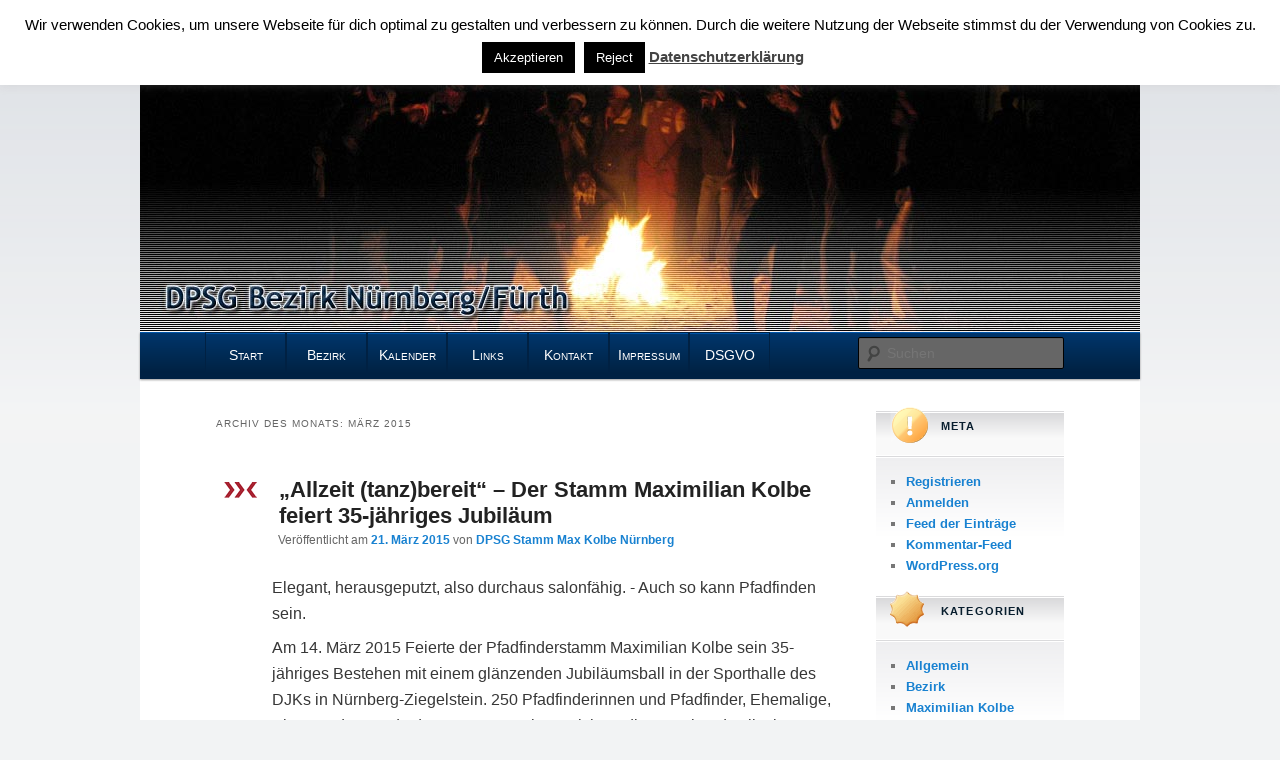

--- FILE ---
content_type: text/html; charset=UTF-8
request_url: https://www.dpsg-bezirknf.de/2015/03/
body_size: 12232
content:
<!DOCTYPE html>
<html lang="de">
<head>
<meta charset="UTF-8" />
<meta name="viewport" content="width=device-width, initial-scale=1.0" />
<title>
März | 2015 | DPSG Bezirk Nürnberg/Fürth	</title>
<link rel="profile" href="https://gmpg.org/xfn/11" />
<link rel="stylesheet" type="text/css" media="all" href="https://www.dpsg-bezirknf.de/Wordpress/wp-content/themes/twentyelevenDPSG/style.css?ver=20251202" />
<link rel="pingback" href="https://www.dpsg-bezirknf.de/Wordpress/xmlrpc.php">
<meta name='robots' content='max-image-preview:large' />
<link rel="alternate" type="application/rss+xml" title="DPSG Bezirk Nürnberg/Fürth &raquo; Feed" href="https://www.dpsg-bezirknf.de/feed/" />
<link rel="alternate" type="application/rss+xml" title="DPSG Bezirk Nürnberg/Fürth &raquo; Kommentar-Feed" href="https://www.dpsg-bezirknf.de/comments/feed/" />
<style id='wp-img-auto-sizes-contain-inline-css' type='text/css'>
img:is([sizes=auto i],[sizes^="auto," i]){contain-intrinsic-size:3000px 1500px}
/*# sourceURL=wp-img-auto-sizes-contain-inline-css */
</style>
<link rel='stylesheet' id='wpra-lightbox-css' href='https://www.dpsg-bezirknf.de/Wordpress/wp-content/plugins/wp-rss-aggregator/core/css/jquery-colorbox.css?ver=1.4.33' type='text/css' media='all' />
<style id='wp-emoji-styles-inline-css' type='text/css'>

	img.wp-smiley, img.emoji {
		display: inline !important;
		border: none !important;
		box-shadow: none !important;
		height: 1em !important;
		width: 1em !important;
		margin: 0 0.07em !important;
		vertical-align: -0.1em !important;
		background: none !important;
		padding: 0 !important;
	}
/*# sourceURL=wp-emoji-styles-inline-css */
</style>
<style id='wp-block-library-inline-css' type='text/css'>
:root{--wp-block-synced-color:#7a00df;--wp-block-synced-color--rgb:122,0,223;--wp-bound-block-color:var(--wp-block-synced-color);--wp-editor-canvas-background:#ddd;--wp-admin-theme-color:#007cba;--wp-admin-theme-color--rgb:0,124,186;--wp-admin-theme-color-darker-10:#006ba1;--wp-admin-theme-color-darker-10--rgb:0,107,160.5;--wp-admin-theme-color-darker-20:#005a87;--wp-admin-theme-color-darker-20--rgb:0,90,135;--wp-admin-border-width-focus:2px}@media (min-resolution:192dpi){:root{--wp-admin-border-width-focus:1.5px}}.wp-element-button{cursor:pointer}:root .has-very-light-gray-background-color{background-color:#eee}:root .has-very-dark-gray-background-color{background-color:#313131}:root .has-very-light-gray-color{color:#eee}:root .has-very-dark-gray-color{color:#313131}:root .has-vivid-green-cyan-to-vivid-cyan-blue-gradient-background{background:linear-gradient(135deg,#00d084,#0693e3)}:root .has-purple-crush-gradient-background{background:linear-gradient(135deg,#34e2e4,#4721fb 50%,#ab1dfe)}:root .has-hazy-dawn-gradient-background{background:linear-gradient(135deg,#faaca8,#dad0ec)}:root .has-subdued-olive-gradient-background{background:linear-gradient(135deg,#fafae1,#67a671)}:root .has-atomic-cream-gradient-background{background:linear-gradient(135deg,#fdd79a,#004a59)}:root .has-nightshade-gradient-background{background:linear-gradient(135deg,#330968,#31cdcf)}:root .has-midnight-gradient-background{background:linear-gradient(135deg,#020381,#2874fc)}:root{--wp--preset--font-size--normal:16px;--wp--preset--font-size--huge:42px}.has-regular-font-size{font-size:1em}.has-larger-font-size{font-size:2.625em}.has-normal-font-size{font-size:var(--wp--preset--font-size--normal)}.has-huge-font-size{font-size:var(--wp--preset--font-size--huge)}.has-text-align-center{text-align:center}.has-text-align-left{text-align:left}.has-text-align-right{text-align:right}.has-fit-text{white-space:nowrap!important}#end-resizable-editor-section{display:none}.aligncenter{clear:both}.items-justified-left{justify-content:flex-start}.items-justified-center{justify-content:center}.items-justified-right{justify-content:flex-end}.items-justified-space-between{justify-content:space-between}.screen-reader-text{border:0;clip-path:inset(50%);height:1px;margin:-1px;overflow:hidden;padding:0;position:absolute;width:1px;word-wrap:normal!important}.screen-reader-text:focus{background-color:#ddd;clip-path:none;color:#444;display:block;font-size:1em;height:auto;left:5px;line-height:normal;padding:15px 23px 14px;text-decoration:none;top:5px;width:auto;z-index:100000}html :where(.has-border-color){border-style:solid}html :where([style*=border-top-color]){border-top-style:solid}html :where([style*=border-right-color]){border-right-style:solid}html :where([style*=border-bottom-color]){border-bottom-style:solid}html :where([style*=border-left-color]){border-left-style:solid}html :where([style*=border-width]){border-style:solid}html :where([style*=border-top-width]){border-top-style:solid}html :where([style*=border-right-width]){border-right-style:solid}html :where([style*=border-bottom-width]){border-bottom-style:solid}html :where([style*=border-left-width]){border-left-style:solid}html :where(img[class*=wp-image-]){height:auto;max-width:100%}:where(figure){margin:0 0 1em}html :where(.is-position-sticky){--wp-admin--admin-bar--position-offset:var(--wp-admin--admin-bar--height,0px)}@media screen and (max-width:600px){html :where(.is-position-sticky){--wp-admin--admin-bar--position-offset:0px}}

/*# sourceURL=wp-block-library-inline-css */
</style><style id='global-styles-inline-css' type='text/css'>
:root{--wp--preset--aspect-ratio--square: 1;--wp--preset--aspect-ratio--4-3: 4/3;--wp--preset--aspect-ratio--3-4: 3/4;--wp--preset--aspect-ratio--3-2: 3/2;--wp--preset--aspect-ratio--2-3: 2/3;--wp--preset--aspect-ratio--16-9: 16/9;--wp--preset--aspect-ratio--9-16: 9/16;--wp--preset--color--black: #000;--wp--preset--color--cyan-bluish-gray: #abb8c3;--wp--preset--color--white: #fff;--wp--preset--color--pale-pink: #f78da7;--wp--preset--color--vivid-red: #cf2e2e;--wp--preset--color--luminous-vivid-orange: #ff6900;--wp--preset--color--luminous-vivid-amber: #fcb900;--wp--preset--color--light-green-cyan: #7bdcb5;--wp--preset--color--vivid-green-cyan: #00d084;--wp--preset--color--pale-cyan-blue: #8ed1fc;--wp--preset--color--vivid-cyan-blue: #0693e3;--wp--preset--color--vivid-purple: #9b51e0;--wp--preset--color--blue: #1982d1;--wp--preset--color--dark-gray: #373737;--wp--preset--color--medium-gray: #666;--wp--preset--color--light-gray: #e2e2e2;--wp--preset--gradient--vivid-cyan-blue-to-vivid-purple: linear-gradient(135deg,rgb(6,147,227) 0%,rgb(155,81,224) 100%);--wp--preset--gradient--light-green-cyan-to-vivid-green-cyan: linear-gradient(135deg,rgb(122,220,180) 0%,rgb(0,208,130) 100%);--wp--preset--gradient--luminous-vivid-amber-to-luminous-vivid-orange: linear-gradient(135deg,rgb(252,185,0) 0%,rgb(255,105,0) 100%);--wp--preset--gradient--luminous-vivid-orange-to-vivid-red: linear-gradient(135deg,rgb(255,105,0) 0%,rgb(207,46,46) 100%);--wp--preset--gradient--very-light-gray-to-cyan-bluish-gray: linear-gradient(135deg,rgb(238,238,238) 0%,rgb(169,184,195) 100%);--wp--preset--gradient--cool-to-warm-spectrum: linear-gradient(135deg,rgb(74,234,220) 0%,rgb(151,120,209) 20%,rgb(207,42,186) 40%,rgb(238,44,130) 60%,rgb(251,105,98) 80%,rgb(254,248,76) 100%);--wp--preset--gradient--blush-light-purple: linear-gradient(135deg,rgb(255,206,236) 0%,rgb(152,150,240) 100%);--wp--preset--gradient--blush-bordeaux: linear-gradient(135deg,rgb(254,205,165) 0%,rgb(254,45,45) 50%,rgb(107,0,62) 100%);--wp--preset--gradient--luminous-dusk: linear-gradient(135deg,rgb(255,203,112) 0%,rgb(199,81,192) 50%,rgb(65,88,208) 100%);--wp--preset--gradient--pale-ocean: linear-gradient(135deg,rgb(255,245,203) 0%,rgb(182,227,212) 50%,rgb(51,167,181) 100%);--wp--preset--gradient--electric-grass: linear-gradient(135deg,rgb(202,248,128) 0%,rgb(113,206,126) 100%);--wp--preset--gradient--midnight: linear-gradient(135deg,rgb(2,3,129) 0%,rgb(40,116,252) 100%);--wp--preset--font-size--small: 13px;--wp--preset--font-size--medium: 20px;--wp--preset--font-size--large: 36px;--wp--preset--font-size--x-large: 42px;--wp--preset--spacing--20: 0.44rem;--wp--preset--spacing--30: 0.67rem;--wp--preset--spacing--40: 1rem;--wp--preset--spacing--50: 1.5rem;--wp--preset--spacing--60: 2.25rem;--wp--preset--spacing--70: 3.38rem;--wp--preset--spacing--80: 5.06rem;--wp--preset--shadow--natural: 6px 6px 9px rgba(0, 0, 0, 0.2);--wp--preset--shadow--deep: 12px 12px 50px rgba(0, 0, 0, 0.4);--wp--preset--shadow--sharp: 6px 6px 0px rgba(0, 0, 0, 0.2);--wp--preset--shadow--outlined: 6px 6px 0px -3px rgb(255, 255, 255), 6px 6px rgb(0, 0, 0);--wp--preset--shadow--crisp: 6px 6px 0px rgb(0, 0, 0);}:where(.is-layout-flex){gap: 0.5em;}:where(.is-layout-grid){gap: 0.5em;}body .is-layout-flex{display: flex;}.is-layout-flex{flex-wrap: wrap;align-items: center;}.is-layout-flex > :is(*, div){margin: 0;}body .is-layout-grid{display: grid;}.is-layout-grid > :is(*, div){margin: 0;}:where(.wp-block-columns.is-layout-flex){gap: 2em;}:where(.wp-block-columns.is-layout-grid){gap: 2em;}:where(.wp-block-post-template.is-layout-flex){gap: 1.25em;}:where(.wp-block-post-template.is-layout-grid){gap: 1.25em;}.has-black-color{color: var(--wp--preset--color--black) !important;}.has-cyan-bluish-gray-color{color: var(--wp--preset--color--cyan-bluish-gray) !important;}.has-white-color{color: var(--wp--preset--color--white) !important;}.has-pale-pink-color{color: var(--wp--preset--color--pale-pink) !important;}.has-vivid-red-color{color: var(--wp--preset--color--vivid-red) !important;}.has-luminous-vivid-orange-color{color: var(--wp--preset--color--luminous-vivid-orange) !important;}.has-luminous-vivid-amber-color{color: var(--wp--preset--color--luminous-vivid-amber) !important;}.has-light-green-cyan-color{color: var(--wp--preset--color--light-green-cyan) !important;}.has-vivid-green-cyan-color{color: var(--wp--preset--color--vivid-green-cyan) !important;}.has-pale-cyan-blue-color{color: var(--wp--preset--color--pale-cyan-blue) !important;}.has-vivid-cyan-blue-color{color: var(--wp--preset--color--vivid-cyan-blue) !important;}.has-vivid-purple-color{color: var(--wp--preset--color--vivid-purple) !important;}.has-black-background-color{background-color: var(--wp--preset--color--black) !important;}.has-cyan-bluish-gray-background-color{background-color: var(--wp--preset--color--cyan-bluish-gray) !important;}.has-white-background-color{background-color: var(--wp--preset--color--white) !important;}.has-pale-pink-background-color{background-color: var(--wp--preset--color--pale-pink) !important;}.has-vivid-red-background-color{background-color: var(--wp--preset--color--vivid-red) !important;}.has-luminous-vivid-orange-background-color{background-color: var(--wp--preset--color--luminous-vivid-orange) !important;}.has-luminous-vivid-amber-background-color{background-color: var(--wp--preset--color--luminous-vivid-amber) !important;}.has-light-green-cyan-background-color{background-color: var(--wp--preset--color--light-green-cyan) !important;}.has-vivid-green-cyan-background-color{background-color: var(--wp--preset--color--vivid-green-cyan) !important;}.has-pale-cyan-blue-background-color{background-color: var(--wp--preset--color--pale-cyan-blue) !important;}.has-vivid-cyan-blue-background-color{background-color: var(--wp--preset--color--vivid-cyan-blue) !important;}.has-vivid-purple-background-color{background-color: var(--wp--preset--color--vivid-purple) !important;}.has-black-border-color{border-color: var(--wp--preset--color--black) !important;}.has-cyan-bluish-gray-border-color{border-color: var(--wp--preset--color--cyan-bluish-gray) !important;}.has-white-border-color{border-color: var(--wp--preset--color--white) !important;}.has-pale-pink-border-color{border-color: var(--wp--preset--color--pale-pink) !important;}.has-vivid-red-border-color{border-color: var(--wp--preset--color--vivid-red) !important;}.has-luminous-vivid-orange-border-color{border-color: var(--wp--preset--color--luminous-vivid-orange) !important;}.has-luminous-vivid-amber-border-color{border-color: var(--wp--preset--color--luminous-vivid-amber) !important;}.has-light-green-cyan-border-color{border-color: var(--wp--preset--color--light-green-cyan) !important;}.has-vivid-green-cyan-border-color{border-color: var(--wp--preset--color--vivid-green-cyan) !important;}.has-pale-cyan-blue-border-color{border-color: var(--wp--preset--color--pale-cyan-blue) !important;}.has-vivid-cyan-blue-border-color{border-color: var(--wp--preset--color--vivid-cyan-blue) !important;}.has-vivid-purple-border-color{border-color: var(--wp--preset--color--vivid-purple) !important;}.has-vivid-cyan-blue-to-vivid-purple-gradient-background{background: var(--wp--preset--gradient--vivid-cyan-blue-to-vivid-purple) !important;}.has-light-green-cyan-to-vivid-green-cyan-gradient-background{background: var(--wp--preset--gradient--light-green-cyan-to-vivid-green-cyan) !important;}.has-luminous-vivid-amber-to-luminous-vivid-orange-gradient-background{background: var(--wp--preset--gradient--luminous-vivid-amber-to-luminous-vivid-orange) !important;}.has-luminous-vivid-orange-to-vivid-red-gradient-background{background: var(--wp--preset--gradient--luminous-vivid-orange-to-vivid-red) !important;}.has-very-light-gray-to-cyan-bluish-gray-gradient-background{background: var(--wp--preset--gradient--very-light-gray-to-cyan-bluish-gray) !important;}.has-cool-to-warm-spectrum-gradient-background{background: var(--wp--preset--gradient--cool-to-warm-spectrum) !important;}.has-blush-light-purple-gradient-background{background: var(--wp--preset--gradient--blush-light-purple) !important;}.has-blush-bordeaux-gradient-background{background: var(--wp--preset--gradient--blush-bordeaux) !important;}.has-luminous-dusk-gradient-background{background: var(--wp--preset--gradient--luminous-dusk) !important;}.has-pale-ocean-gradient-background{background: var(--wp--preset--gradient--pale-ocean) !important;}.has-electric-grass-gradient-background{background: var(--wp--preset--gradient--electric-grass) !important;}.has-midnight-gradient-background{background: var(--wp--preset--gradient--midnight) !important;}.has-small-font-size{font-size: var(--wp--preset--font-size--small) !important;}.has-medium-font-size{font-size: var(--wp--preset--font-size--medium) !important;}.has-large-font-size{font-size: var(--wp--preset--font-size--large) !important;}.has-x-large-font-size{font-size: var(--wp--preset--font-size--x-large) !important;}
/*# sourceURL=global-styles-inline-css */
</style>

<style id='classic-theme-styles-inline-css' type='text/css'>
/*! This file is auto-generated */
.wp-block-button__link{color:#fff;background-color:#32373c;border-radius:9999px;box-shadow:none;text-decoration:none;padding:calc(.667em + 2px) calc(1.333em + 2px);font-size:1.125em}.wp-block-file__button{background:#32373c;color:#fff;text-decoration:none}
/*# sourceURL=/wp-includes/css/classic-themes.min.css */
</style>
<link rel='stylesheet' id='cookie-law-info-css' href='https://www.dpsg-bezirknf.de/Wordpress/wp-content/plugins/cookie-law-info/legacy/public/css/cookie-law-info-public.css?ver=3.3.9.1' type='text/css' media='all' />
<link rel='stylesheet' id='cookie-law-info-gdpr-css' href='https://www.dpsg-bezirknf.de/Wordpress/wp-content/plugins/cookie-law-info/legacy/public/css/cookie-law-info-gdpr.css?ver=3.3.9.1' type='text/css' media='all' />
<link rel='stylesheet' id='media-folder-css' href='https://www.dpsg-bezirknf.de/Wordpress/wp-content/plugins/media-folder/public/css/media-folder-public.css?ver=1.0.0' type='text/css' media='all' />
<link rel='stylesheet' id='twentyeleven-block-style-css' href='https://www.dpsg-bezirknf.de/Wordpress/wp-content/themes/twentyeleven/blocks.css?ver=20240703' type='text/css' media='all' />
<link rel='stylesheet' id='UserAccessManagerLoginForm-css' href='https://www.dpsg-bezirknf.de/Wordpress/wp-content/plugins/user-access-manager/assets/css/uamLoginForm.css?ver=2.3.8' type='text/css' media='screen' />
<script type="text/javascript" src="https://www.dpsg-bezirknf.de/Wordpress/wp-includes/js/jquery/jquery.min.js?ver=3.7.1" id="jquery-core-js"></script>
<script type="text/javascript" src="https://www.dpsg-bezirknf.de/Wordpress/wp-includes/js/jquery/jquery-migrate.min.js?ver=3.4.1" id="jquery-migrate-js"></script>
<script type="text/javascript" id="cookie-law-info-js-extra">
/* <![CDATA[ */
var Cli_Data = {"nn_cookie_ids":[],"cookielist":[],"non_necessary_cookies":[],"ccpaEnabled":"","ccpaRegionBased":"","ccpaBarEnabled":"","strictlyEnabled":["necessary","obligatoire"],"ccpaType":"gdpr","js_blocking":"","custom_integration":"","triggerDomRefresh":"","secure_cookies":""};
var cli_cookiebar_settings = {"animate_speed_hide":"500","animate_speed_show":"500","background":"#fff","border":"#444","border_on":"","button_1_button_colour":"#000","button_1_button_hover":"#000000","button_1_link_colour":"#fff","button_1_as_button":"1","button_1_new_win":"","button_2_button_colour":"#333","button_2_button_hover":"#292929","button_2_link_colour":"#444","button_2_as_button":"","button_2_hidebar":"1","button_3_button_colour":"#000","button_3_button_hover":"#000000","button_3_link_colour":"#fff","button_3_as_button":"1","button_3_new_win":"","button_4_button_colour":"#000","button_4_button_hover":"#000000","button_4_link_colour":"#fff","button_4_as_button":"1","button_7_button_colour":"#61a229","button_7_button_hover":"#4e8221","button_7_link_colour":"#fff","button_7_as_button":"1","button_7_new_win":"","font_family":"inherit","header_fix":"","notify_animate_hide":"","notify_animate_show":"","notify_div_id":"#cookie-law-info-bar","notify_position_horizontal":"right","notify_position_vertical":"top","scroll_close":"","scroll_close_reload":"","accept_close_reload":"","reject_close_reload":"","showagain_tab":"","showagain_background":"#fff","showagain_border":"#000","showagain_div_id":"#cookie-law-info-again","showagain_x_position":"100px","text":"#000","show_once_yn":"","show_once":"10000","logging_on":"","as_popup":"","popup_overlay":"1","bar_heading_text":"","cookie_bar_as":"banner","popup_showagain_position":"bottom-right","widget_position":"left"};
var log_object = {"ajax_url":"https://www.dpsg-bezirknf.de/Wordpress/wp-admin/admin-ajax.php"};
//# sourceURL=cookie-law-info-js-extra
/* ]]> */
</script>
<script type="text/javascript" src="https://www.dpsg-bezirknf.de/Wordpress/wp-content/plugins/cookie-law-info/legacy/public/js/cookie-law-info-public.js?ver=3.3.9.1" id="cookie-law-info-js"></script>
<script type="text/javascript" src="https://www.dpsg-bezirknf.de/Wordpress/wp-content/plugins/media-folder/public/js/media-folder-public.js?ver=1.0.0" id="media-folder-js"></script>
<link rel="https://api.w.org/" href="https://www.dpsg-bezirknf.de/wp-json/" /><link rel="EditURI" type="application/rsd+xml" title="RSD" href="https://www.dpsg-bezirknf.de/Wordpress/xmlrpc.php?rsd" />

		<style type="text/css" id="twentyeleven-header-css">
				#site-title,
		#site-description {
			position: absolute;
			clip-path: inset(50%);
		}
				</style>
		<style type="text/css" id="custom-background-css">
body.custom-background { background-color: #f2f3f4; }
</style>
	</head>

<body data-rsssl=1 class="archive date custom-background wp-embed-responsive wp-theme-twentyeleven wp-child-theme-twentyelevenDPSG two-column right-sidebar">
<div class="skip-link"><a class="assistive-text" href="#content">Zum primären Inhalt springen</a></div><div class="skip-link"><a class="assistive-text" href="#secondary">Zum sekundären Inhalt springen</a></div><div id="page" class="hfeed">
	<header id="branding">
			<hgroup>
									<h1 id="site-title"><span><a href="https://www.dpsg-bezirknf.de/" rel="home" >DPSG Bezirk Nürnberg/Fürth</a></span></h1>
								</hgroup>

						<a href="https://www.dpsg-bezirknf.de/" rel="home" >
				<img src="https://www.dpsg-bezirknf.de/Wordpress/wp-content/uploads/copy-head_senegalfeuer.jpg" width="1000" height="288" alt="DPSG Bezirk Nürnberg/Fürth" srcset="https://www.dpsg-bezirknf.de/Wordpress/wp-content/uploads/copy-head_senegalfeuer.jpg 1000w, https://www.dpsg-bezirknf.de/Wordpress/wp-content/uploads/copy-head_senegalfeuer-300x86.jpg 300w, https://www.dpsg-bezirknf.de/Wordpress/wp-content/uploads/copy-head_senegalfeuer-500x144.jpg 500w" sizes="(max-width: 1000px) 100vw, 1000px" decoding="async" fetchpriority="high" />			</a>
			
						<div class="only-search with-image">
					<form method="get" id="searchform" action="https://www.dpsg-bezirknf.de/">
		<label for="s" class="assistive-text">Suchen</label>
		<input type="text" class="field" name="s" id="s" placeholder="Suchen" />
		<input type="submit" class="submit" name="submit" id="searchsubmit" value="Suchen" />
	</form>
			</div>
				
			<nav id="access">
				<h3 class="assistive-text">Hauptmenü</h3>
				<div class="menu"><ul>
<li ><a href="https://www.dpsg-bezirknf.de/">Start</a></li><li class="page_item page-item-2 page_item_has_children"><a href="https://www.dpsg-bezirknf.de/bezirk/">Bezirk</a>
<ul class='children'>
	<li class="page_item page-item-59"><a href="https://www.dpsg-bezirknf.de/bezirk/stamme/">Stämme</a></li>
	<li class="page_item page-item-91"><a href="https://www.dpsg-bezirknf.de/bezirk/stufen/">Stufen</a></li>
	<li class="page_item page-item-95"><a href="https://www.dpsg-bezirknf.de/bezirk/historie/">Historie</a></li>
</ul>
</li>
<li class="page_item page-item-9 page_item_has_children"><a href="https://www.dpsg-bezirknf.de/kalender/">Kalender</a>
<ul class='children'>
	<li class="page_item page-item-283"><a href="https://www.dpsg-bezirknf.de/kalender/bezirksstammekalender/">Bezirksstämmekalender</a></li>
	<li class="page_item page-item-166"><a href="https://www.dpsg-bezirknf.de/kalender/diozesankalender/">Diözesankalender</a></li>
</ul>
</li>
<li class="page_item page-item-97"><a href="https://www.dpsg-bezirknf.de/links/">Links</a></li>
<li class="page_item page-item-67 page_item_has_children"><a href="https://www.dpsg-bezirknf.de/kontakt/">Kontakt</a>
<ul class='children'>
	<li class="page_item page-item-511"><a href="https://www.dpsg-bezirknf.de/kontakt/leiterwerbung/">Leiterwerbung</a></li>
	<li class="page_item page-item-788193"><a href="https://www.dpsg-bezirknf.de/kontakt/fahrtkosten/">Fahrtkostenantrag</a></li>
</ul>
</li>
<li class="page_item page-item-77"><a href="https://www.dpsg-bezirknf.de/impressum/">Impressum</a></li>
<li class="page_item page-item-52614"><a href="https://www.dpsg-bezirknf.de/dsgvo/">DSGVO</a></li>
</ul></div>
			</nav><!-- #access -->
	</header><!-- #branding -->


	<div id="main">

		<section id="primary">
			<div id="content" role="main">

			
				<header class="page-header">
					<h1 class="page-title">
						Archiv des Monats: <span>März 2015</span>					</h1>
				</header>

				
				
					
	<article id="post-26511" class="post-26511 post type-post status-publish format-standard hentry category-maximilian-kolbe category-stamme">
		<header class="entry-header">
						<h1 class="entry-title"><a href="http://dpsg-maxkolbe.de/index.php/nachrichtenleser/items/allzeit-tanzbereit-der-stamm-maximilian-kolbe-feiert-35-jaehriges-jubilaeum.html" rel="bookmark">&#8222;Allzeit (tanz)bereit&#8220; &#8211; Der Stamm Maximilian Kolbe feiert 35-j&auml;hriges Jubil&auml;um</a></h1>
			
						<div class="entry-meta">
				<span class="sep">Veröffentlicht am </span><a href="http://dpsg-maxkolbe.de/index.php/nachrichtenleser/items/allzeit-tanzbereit-der-stamm-maximilian-kolbe-feiert-35-jaehriges-jubilaeum.html" title="12:00" rel="bookmark"><time class="entry-date" datetime="2015-03-21T12:00:00+01:00">21. März 2015</time></a><span class="by-author"> <span class="sep"> von </span> <span class="author vcard"><a class="url fn n" href="https://www.dpsg-bezirknf.de/author/dpsg-stamm-max-kolbe-nuernberg/" title="Alle Beiträge von DPSG Stamm Max Kolbe Nürnberg anzeigen" rel="author">DPSG Stamm Max Kolbe Nürnberg</a></span></span>			</div><!-- .entry-meta -->
			
					</header><!-- .entry-header -->

				<div class="entry-content">
			 <div class="ce_text block">          <p>Elegant, herausgeputzt, also durchaus salonfähig. - Auch so kann Pfadfinden sein.</p> <p> </p> <p>Am 14. März 2015 Feierte der Pfadfinderstamm Maximilian Kolbe sein 35-jähriges Bestehen mit einem glänzenden Jubiläumsball in der Sporthalle des DJKs in Nürnberg-Ziegelstein. 250 Pfadfinderinnen und Pfadfinder, Ehemalige, Eltern und Freunde des Stammes zeigten sich an diesem Abend "Allzeit tanzbereit".</p> <p> </p> <p><img style="vertical-align: middle; display: block; margin-left: auto; margin-right: auto;" title="Der StaVo bei der Eröffnung" src="https://dpsg-maxkolbe.de/files/galleria/Bilder/rsz_joschi_kirschner_017.jpg" alt="Der StaVo bei der Eröffnung" width="600" height="400"></p> <p><br>So ein Abend bedarf natürlich auch einer Menge Vorbereitung für alle Beteiligten. Unsere Jüngsten, die WöIflinge und Jungpfadfinder, studierten eine Choreografie zum Song „Help!" der Beatles ein und präsentierten diese stolz am Ball. Die Pfadfinder- und Roverstufe sowie einige Leiter trafen sich zur wöchentlichen Tanzstunde im Pfarrsaal der Gemeinde, die durch die fabelhaften und geduldigen Tanzlehrer möglich waren. Um eine Sporthalle in einen feierlichen Ballsaal zu verwandeln, ist auch einiges an Dekoration von Nöten. Deshalb wurden 300 Luftballons, ein Meer aus Krepppapier-Blumen und meterweise Papier verbastelt. <br>Ein Highlight war sicherlich die schwebende, 2,50m-hohe Zahl 35 aus Pappmache, die (fast) den ganzen Abend über den Tanzenden thronte.</p> <p> </p> <p><img style="display: block; margin-left: auto; margin-right: auto;" title="Die große 35" src="https://dpsg-maxkolbe.de/files/galleria/Bilder/Ben%20Regel%20013.jpg" alt="Die große 35" width="500" height="750"></p> <p><br>Das Fest wurde durch die Stammesvorstände Meike Gentner, Mona Schönfelder und Dominik Klein mit einem Eröffnungstanz feierlich eingeläutet. Der Tanzkurs hatte sich ausgezahlt. Sowohl Eltern als auch Grüpplinge konnten das Tanzbein wie Profis schwingen. Aber nicht nur Tänzer kamen an diesem Abend auf ihre Kosten. Auch in der Lounge, in der Spieleecke und an der Cocktailbar konnte man sich die Zeit vertreiben. Durch weitere Angebote wie der Photobox, einem Pfadfinderquiz, Dia-Show und Tombola kam keine Langeweile auf. Zu einem richtigen Tanzball gehört natürlich auch die Krönung von Ballkönigin und Ballkönig. Amelie Bayer und Florian Hörlein wurden durch ein geheimes Komitee dazu gekürt. Bis spät in die Nacht wurde getanzt, gefeiert und gelacht.</p> <p> </p> <p><img style="display: block; margin-left: auto; margin-right: auto;" title="FotoBox" src="https://dpsg-maxkolbe.de/files/galleria/Bilder/Fotoautomat%20001.JPG" alt="FotoBox" width="500" height="323"></p> <p><br>Wir bedanken uns bei allen Mitwirkenden, die uns auf vielfältigste Weise unterstützt haben. Es war ein rauschendes Fest, das so schnell nicht in Vergessenheit gerät.</p> <p><br>Auf die nächsten 35 Jahre! <br>Gut Pfad!</p> <p>Katharina Baltzer, Lena Franke, Meike Gentner, Mona Schönfelder</p>         </div> 					</div><!-- .entry-content -->
		
		<footer class="entry-meta">
			
										<span class="cat-links">
					<span class="entry-utility-prep entry-utility-prep-cat-links">Veröffentlicht unter</span> <a href="https://www.dpsg-bezirknf.de/category/stamme/maximilian-kolbe/" rel="category tag">Maximilian Kolbe</a>, <a href="https://www.dpsg-bezirknf.de/category/stamme/" rel="category tag">Stämme</a>			</span>
							
										
			
					</footer><!-- .entry-meta -->
	</article><!-- #post-26511 -->

				
				
			
			</div><!-- #content -->
		</section><!-- #primary -->

		<div id="secondary" class="widget-area" role="complementary">
			<aside id="meta-2" class="widget widget_meta"><h3 class="widget-title"><div class="widget-img"></div>Meta</h3>
		<ul>
			<li><a href="https://www.dpsg-bezirknf.de/Wordpress/wp-login.php?action=register">Registrieren</a></li>			<li><a href="https://www.dpsg-bezirknf.de/Wordpress/wp-login.php">Anmelden</a></li>
			<li><a href="https://www.dpsg-bezirknf.de/feed/">Feed der Einträge</a></li>
			<li><a href="https://www.dpsg-bezirknf.de/comments/feed/">Kommentar-Feed</a></li>

			<li><a href="https://de.wordpress.org/">WordPress.org</a></li>
		</ul>

		</aside><aside id="categories-2" class="widget widget_categories"><h3 class="widget-title"><div class="widget-img"></div>Kategorien</h3>
			<ul>
					<li class="cat-item cat-item-1"><a href="https://www.dpsg-bezirknf.de/category/allgemein/">Allgemein</a>
</li>
	<li class="cat-item cat-item-13"><a href="https://www.dpsg-bezirknf.de/category/bezirk/">Bezirk</a>
</li>
	<li class="cat-item cat-item-17"><a href="https://www.dpsg-bezirknf.de/category/stamme/maximilian-kolbe/">Maximilian Kolbe</a>
</li>
	<li class="cat-item cat-item-14"><a href="https://www.dpsg-bezirknf.de/category/stamme/sankt-ludwig/">Sankt Ludwig</a>
</li>
	<li class="cat-item cat-item-18"><a href="https://www.dpsg-bezirknf.de/category/stamme/sankt-otto/">Sankt Otto</a>
</li>
	<li class="cat-item cat-item-15"><a href="https://www.dpsg-bezirknf.de/category/stamme/">Stämme</a>
</li>
	<li class="cat-item cat-item-19"><a href="https://www.dpsg-bezirknf.de/category/stamme/unsere-liebe-frau/">Unsere Liebe Frau</a>
</li>
			</ul>

			</aside><aside id="archives-2" class="widget widget_archive"><h3 class="widget-title"><div class="widget-img"></div>Archiv</h3>
			<ul>
					<li><a href='https://www.dpsg-bezirknf.de/2025/10/'>Oktober 2025</a></li>
	<li><a href='https://www.dpsg-bezirknf.de/2025/09/'>September 2025</a></li>
	<li><a href='https://www.dpsg-bezirknf.de/2025/04/'>April 2025</a></li>
	<li><a href='https://www.dpsg-bezirknf.de/2025/03/'>März 2025</a></li>
	<li><a href='https://www.dpsg-bezirknf.de/2025/02/'>Februar 2025</a></li>
	<li><a href='https://www.dpsg-bezirknf.de/2024/12/'>Dezember 2024</a></li>
	<li><a href='https://www.dpsg-bezirknf.de/2024/11/'>November 2024</a></li>
	<li><a href='https://www.dpsg-bezirknf.de/2024/10/'>Oktober 2024</a></li>
	<li><a href='https://www.dpsg-bezirknf.de/2024/08/'>August 2024</a></li>
	<li><a href='https://www.dpsg-bezirknf.de/2024/03/'>März 2024</a></li>
	<li><a href='https://www.dpsg-bezirknf.de/2024/02/'>Februar 2024</a></li>
	<li><a href='https://www.dpsg-bezirknf.de/2023/10/'>Oktober 2023</a></li>
	<li><a href='https://www.dpsg-bezirknf.de/2023/08/'>August 2023</a></li>
	<li><a href='https://www.dpsg-bezirknf.de/2023/07/'>Juli 2023</a></li>
	<li><a href='https://www.dpsg-bezirknf.de/2023/05/'>Mai 2023</a></li>
	<li><a href='https://www.dpsg-bezirknf.de/2023/03/'>März 2023</a></li>
	<li><a href='https://www.dpsg-bezirknf.de/2023/01/'>Januar 2023</a></li>
	<li><a href='https://www.dpsg-bezirknf.de/2022/12/'>Dezember 2022</a></li>
	<li><a href='https://www.dpsg-bezirknf.de/2022/11/'>November 2022</a></li>
	<li><a href='https://www.dpsg-bezirknf.de/2022/10/'>Oktober 2022</a></li>
	<li><a href='https://www.dpsg-bezirknf.de/2022/09/'>September 2022</a></li>
	<li><a href='https://www.dpsg-bezirknf.de/2022/08/'>August 2022</a></li>
	<li><a href='https://www.dpsg-bezirknf.de/2022/07/'>Juli 2022</a></li>
	<li><a href='https://www.dpsg-bezirknf.de/2022/05/'>Mai 2022</a></li>
	<li><a href='https://www.dpsg-bezirknf.de/2022/03/'>März 2022</a></li>
	<li><a href='https://www.dpsg-bezirknf.de/2022/02/'>Februar 2022</a></li>
	<li><a href='https://www.dpsg-bezirknf.de/2022/01/'>Januar 2022</a></li>
	<li><a href='https://www.dpsg-bezirknf.de/2021/12/'>Dezember 2021</a></li>
	<li><a href='https://www.dpsg-bezirknf.de/2021/11/'>November 2021</a></li>
	<li><a href='https://www.dpsg-bezirknf.de/2021/10/'>Oktober 2021</a></li>
	<li><a href='https://www.dpsg-bezirknf.de/2021/09/'>September 2021</a></li>
	<li><a href='https://www.dpsg-bezirknf.de/2021/08/'>August 2021</a></li>
	<li><a href='https://www.dpsg-bezirknf.de/2021/07/'>Juli 2021</a></li>
	<li><a href='https://www.dpsg-bezirknf.de/2021/06/'>Juni 2021</a></li>
	<li><a href='https://www.dpsg-bezirknf.de/2021/05/'>Mai 2021</a></li>
	<li><a href='https://www.dpsg-bezirknf.de/2021/04/'>April 2021</a></li>
	<li><a href='https://www.dpsg-bezirknf.de/2021/02/'>Februar 2021</a></li>
	<li><a href='https://www.dpsg-bezirknf.de/2021/01/'>Januar 2021</a></li>
	<li><a href='https://www.dpsg-bezirknf.de/2020/12/'>Dezember 2020</a></li>
	<li><a href='https://www.dpsg-bezirknf.de/2020/11/'>November 2020</a></li>
	<li><a href='https://www.dpsg-bezirknf.de/2020/10/'>Oktober 2020</a></li>
	<li><a href='https://www.dpsg-bezirknf.de/2020/09/'>September 2020</a></li>
	<li><a href='https://www.dpsg-bezirknf.de/2020/08/'>August 2020</a></li>
	<li><a href='https://www.dpsg-bezirknf.de/2020/07/'>Juli 2020</a></li>
	<li><a href='https://www.dpsg-bezirknf.de/2020/06/'>Juni 2020</a></li>
	<li><a href='https://www.dpsg-bezirknf.de/2020/05/'>Mai 2020</a></li>
	<li><a href='https://www.dpsg-bezirknf.de/2020/04/'>April 2020</a></li>
	<li><a href='https://www.dpsg-bezirknf.de/2020/03/'>März 2020</a></li>
	<li><a href='https://www.dpsg-bezirknf.de/2020/02/'>Februar 2020</a></li>
	<li><a href='https://www.dpsg-bezirknf.de/2020/01/'>Januar 2020</a></li>
	<li><a href='https://www.dpsg-bezirknf.de/2019/12/'>Dezember 2019</a></li>
	<li><a href='https://www.dpsg-bezirknf.de/2019/11/'>November 2019</a></li>
	<li><a href='https://www.dpsg-bezirknf.de/2019/10/'>Oktober 2019</a></li>
	<li><a href='https://www.dpsg-bezirknf.de/2019/09/'>September 2019</a></li>
	<li><a href='https://www.dpsg-bezirknf.de/2019/08/'>August 2019</a></li>
	<li><a href='https://www.dpsg-bezirknf.de/2019/07/'>Juli 2019</a></li>
	<li><a href='https://www.dpsg-bezirknf.de/2019/04/'>April 2019</a></li>
	<li><a href='https://www.dpsg-bezirknf.de/2019/03/'>März 2019</a></li>
	<li><a href='https://www.dpsg-bezirknf.de/2019/02/'>Februar 2019</a></li>
	<li><a href='https://www.dpsg-bezirknf.de/2019/01/'>Januar 2019</a></li>
	<li><a href='https://www.dpsg-bezirknf.de/2018/12/'>Dezember 2018</a></li>
	<li><a href='https://www.dpsg-bezirknf.de/2018/11/'>November 2018</a></li>
	<li><a href='https://www.dpsg-bezirknf.de/2018/10/'>Oktober 2018</a></li>
	<li><a href='https://www.dpsg-bezirknf.de/2018/09/'>September 2018</a></li>
	<li><a href='https://www.dpsg-bezirknf.de/2018/08/'>August 2018</a></li>
	<li><a href='https://www.dpsg-bezirknf.de/2018/06/'>Juni 2018</a></li>
	<li><a href='https://www.dpsg-bezirknf.de/2018/05/'>Mai 2018</a></li>
	<li><a href='https://www.dpsg-bezirknf.de/2018/04/'>April 2018</a></li>
	<li><a href='https://www.dpsg-bezirknf.de/2018/03/'>März 2018</a></li>
	<li><a href='https://www.dpsg-bezirknf.de/2018/02/'>Februar 2018</a></li>
	<li><a href='https://www.dpsg-bezirknf.de/2018/01/'>Januar 2018</a></li>
	<li><a href='https://www.dpsg-bezirknf.de/2017/12/'>Dezember 2017</a></li>
	<li><a href='https://www.dpsg-bezirknf.de/2017/11/'>November 2017</a></li>
	<li><a href='https://www.dpsg-bezirknf.de/2017/10/'>Oktober 2017</a></li>
	<li><a href='https://www.dpsg-bezirknf.de/2017/08/'>August 2017</a></li>
	<li><a href='https://www.dpsg-bezirknf.de/2017/07/'>Juli 2017</a></li>
	<li><a href='https://www.dpsg-bezirknf.de/2017/06/'>Juni 2017</a></li>
	<li><a href='https://www.dpsg-bezirknf.de/2017/05/'>Mai 2017</a></li>
	<li><a href='https://www.dpsg-bezirknf.de/2017/04/'>April 2017</a></li>
	<li><a href='https://www.dpsg-bezirknf.de/2017/03/'>März 2017</a></li>
	<li><a href='https://www.dpsg-bezirknf.de/2017/02/'>Februar 2017</a></li>
	<li><a href='https://www.dpsg-bezirknf.de/2016/12/'>Dezember 2016</a></li>
	<li><a href='https://www.dpsg-bezirknf.de/2016/11/'>November 2016</a></li>
	<li><a href='https://www.dpsg-bezirknf.de/2016/10/'>Oktober 2016</a></li>
	<li><a href='https://www.dpsg-bezirknf.de/2016/09/'>September 2016</a></li>
	<li><a href='https://www.dpsg-bezirknf.de/2016/07/'>Juli 2016</a></li>
	<li><a href='https://www.dpsg-bezirknf.de/2016/06/'>Juni 2016</a></li>
	<li><a href='https://www.dpsg-bezirknf.de/2016/05/'>Mai 2016</a></li>
	<li><a href='https://www.dpsg-bezirknf.de/2016/04/'>April 2016</a></li>
	<li><a href='https://www.dpsg-bezirknf.de/2016/03/'>März 2016</a></li>
	<li><a href='https://www.dpsg-bezirknf.de/2016/02/'>Februar 2016</a></li>
	<li><a href='https://www.dpsg-bezirknf.de/2016/01/'>Januar 2016</a></li>
	<li><a href='https://www.dpsg-bezirknf.de/2015/12/'>Dezember 2015</a></li>
	<li><a href='https://www.dpsg-bezirknf.de/2015/11/'>November 2015</a></li>
	<li><a href='https://www.dpsg-bezirknf.de/2015/10/'>Oktober 2015</a></li>
	<li><a href='https://www.dpsg-bezirknf.de/2015/09/'>September 2015</a></li>
	<li><a href='https://www.dpsg-bezirknf.de/2015/08/'>August 2015</a></li>
	<li><a href='https://www.dpsg-bezirknf.de/2015/06/'>Juni 2015</a></li>
	<li><a href='https://www.dpsg-bezirknf.de/2015/05/'>Mai 2015</a></li>
	<li><a href='https://www.dpsg-bezirknf.de/2015/03/' aria-current="page">März 2015</a></li>
	<li><a href='https://www.dpsg-bezirknf.de/2015/02/'>Februar 2015</a></li>
	<li><a href='https://www.dpsg-bezirknf.de/2015/01/'>Januar 2015</a></li>
	<li><a href='https://www.dpsg-bezirknf.de/2014/12/'>Dezember 2014</a></li>
	<li><a href='https://www.dpsg-bezirknf.de/2014/10/'>Oktober 2014</a></li>
	<li><a href='https://www.dpsg-bezirknf.de/2014/09/'>September 2014</a></li>
	<li><a href='https://www.dpsg-bezirknf.de/2014/07/'>Juli 2014</a></li>
	<li><a href='https://www.dpsg-bezirknf.de/2014/06/'>Juni 2014</a></li>
	<li><a href='https://www.dpsg-bezirknf.de/2014/05/'>Mai 2014</a></li>
	<li><a href='https://www.dpsg-bezirknf.de/2014/04/'>April 2014</a></li>
	<li><a href='https://www.dpsg-bezirknf.de/2014/03/'>März 2014</a></li>
	<li><a href='https://www.dpsg-bezirknf.de/2014/01/'>Januar 2014</a></li>
	<li><a href='https://www.dpsg-bezirknf.de/2013/12/'>Dezember 2013</a></li>
	<li><a href='https://www.dpsg-bezirknf.de/2013/09/'>September 2013</a></li>
	<li><a href='https://www.dpsg-bezirknf.de/2013/08/'>August 2013</a></li>
	<li><a href='https://www.dpsg-bezirknf.de/2013/07/'>Juli 2013</a></li>
	<li><a href='https://www.dpsg-bezirknf.de/2013/05/'>Mai 2013</a></li>
	<li><a href='https://www.dpsg-bezirknf.de/2013/04/'>April 2013</a></li>
	<li><a href='https://www.dpsg-bezirknf.de/2013/03/'>März 2013</a></li>
	<li><a href='https://www.dpsg-bezirknf.de/2013/01/'>Januar 2013</a></li>
	<li><a href='https://www.dpsg-bezirknf.de/2012/12/'>Dezember 2012</a></li>
	<li><a href='https://www.dpsg-bezirknf.de/2012/11/'>November 2012</a></li>
	<li><a href='https://www.dpsg-bezirknf.de/2012/10/'>Oktober 2012</a></li>
	<li><a href='https://www.dpsg-bezirknf.de/2012/09/'>September 2012</a></li>
	<li><a href='https://www.dpsg-bezirknf.de/2012/08/'>August 2012</a></li>
	<li><a href='https://www.dpsg-bezirknf.de/2012/07/'>Juli 2012</a></li>
	<li><a href='https://www.dpsg-bezirknf.de/2012/04/'>April 2012</a></li>
	<li><a href='https://www.dpsg-bezirknf.de/2012/03/'>März 2012</a></li>
	<li><a href='https://www.dpsg-bezirknf.de/2011/12/'>Dezember 2011</a></li>
	<li><a href='https://www.dpsg-bezirknf.de/2011/10/'>Oktober 2011</a></li>
	<li><a href='https://www.dpsg-bezirknf.de/2011/09/'>September 2011</a></li>
			</ul>

			</aside>		</div><!-- #secondary .widget-area -->

	</div><!-- #main -->

	<footer id="colophon">

			

			<div id="site-generator">
								<a class="privacy-policy-link" href="https://www.dpsg-bezirknf.de/impressum/" rel="privacy-policy">Impressum</a><span role="separator" aria-hidden="true"></span>				<a href="https://de.wordpress.org/" class="imprint" title="Eine semantische, persönliche Publikationsplattform">
					Mit Stolz präsentiert von WordPress				</a>
			</div>
	</footer><!-- #colophon -->
</div><!-- #page -->

<script type="speculationrules">
{"prefetch":[{"source":"document","where":{"and":[{"href_matches":"/*"},{"not":{"href_matches":["/Wordpress/wp-*.php","/Wordpress/wp-admin/*","/Wordpress/wp-content/uploads/*","/Wordpress/wp-content/*","/Wordpress/wp-content/plugins/*","/Wordpress/wp-content/themes/twentyelevenDPSG/*","/Wordpress/wp-content/themes/twentyeleven/*","/*\\?(.+)"]}},{"not":{"selector_matches":"a[rel~=\"nofollow\"]"}},{"not":{"selector_matches":".no-prefetch, .no-prefetch a"}}]},"eagerness":"conservative"}]}
</script>
<!--googleoff: all--><div id="cookie-law-info-bar" data-nosnippet="true"><span>Wir verwenden Cookies, um unsere Webseite für dich optimal zu gestalten und verbessern zu können. Durch die weitere Nutzung der Webseite stimmst du der Verwendung von Cookies zu. <a role='button' data-cli_action="accept" id="cookie_action_close_header" class="medium cli-plugin-button cli-plugin-main-button cookie_action_close_header cli_action_button wt-cli-accept-btn">Akzeptieren</a> <a role='button' id="cookie_action_close_header_reject" class="medium cli-plugin-button cli-plugin-main-button cookie_action_close_header_reject cli_action_button wt-cli-reject-btn" data-cli_action="reject">Reject</a> <a href="https://www.dpsg-bezirknf.de/impressum/" id="CONSTANT_OPEN_URL" target="_blank" class="cli-plugin-main-link">Datenschutzerklärung</a></span></div><div id="cookie-law-info-again" data-nosnippet="true"><span id="cookie_hdr_showagain">Privacy &amp; Cookies Policy</span></div><div class="cli-modal" data-nosnippet="true" id="cliSettingsPopup" tabindex="-1" role="dialog" aria-labelledby="cliSettingsPopup" aria-hidden="true">
  <div class="cli-modal-dialog" role="document">
	<div class="cli-modal-content cli-bar-popup">
		  <button type="button" class="cli-modal-close" id="cliModalClose">
			<svg class="" viewBox="0 0 24 24"><path d="M19 6.41l-1.41-1.41-5.59 5.59-5.59-5.59-1.41 1.41 5.59 5.59-5.59 5.59 1.41 1.41 5.59-5.59 5.59 5.59 1.41-1.41-5.59-5.59z"></path><path d="M0 0h24v24h-24z" fill="none"></path></svg>
			<span class="wt-cli-sr-only">Schließen</span>
		  </button>
		  <div class="cli-modal-body">
			<div class="cli-container-fluid cli-tab-container">
	<div class="cli-row">
		<div class="cli-col-12 cli-align-items-stretch cli-px-0">
			<div class="cli-privacy-overview">
				<h4>Privacy Overview</h4>				<div class="cli-privacy-content">
					<div class="cli-privacy-content-text">This website uses cookies to improve your experience while you navigate through the website. Out of these, the cookies that are categorized as necessary are stored on your browser as they are essential for the working of basic functionalities of the website. We also use third-party cookies that help us analyze and understand how you use this website. These cookies will be stored in your browser only with your consent. You also have the option to opt-out of these cookies. But opting out of some of these cookies may affect your browsing experience.</div>
				</div>
				<a class="cli-privacy-readmore" aria-label="Mehr anzeigen" role="button" data-readmore-text="Mehr anzeigen" data-readless-text="Weniger anzeigen"></a>			</div>
		</div>
		<div class="cli-col-12 cli-align-items-stretch cli-px-0 cli-tab-section-container">
												<div class="cli-tab-section">
						<div class="cli-tab-header">
							<a role="button" tabindex="0" class="cli-nav-link cli-settings-mobile" data-target="necessary" data-toggle="cli-toggle-tab">
								Necessary							</a>
															<div class="wt-cli-necessary-checkbox">
									<input type="checkbox" class="cli-user-preference-checkbox"  id="wt-cli-checkbox-necessary" data-id="checkbox-necessary" checked="checked"  />
									<label class="form-check-label" for="wt-cli-checkbox-necessary">Necessary</label>
								</div>
								<span class="cli-necessary-caption">immer aktiv</span>
													</div>
						<div class="cli-tab-content">
							<div class="cli-tab-pane cli-fade" data-id="necessary">
								<div class="wt-cli-cookie-description">
									Necessary cookies are absolutely essential for the website to function properly. This category only includes cookies that ensures basic functionalities and security features of the website. These cookies do not store any personal information.								</div>
							</div>
						</div>
					</div>
																	<div class="cli-tab-section">
						<div class="cli-tab-header">
							<a role="button" tabindex="0" class="cli-nav-link cli-settings-mobile" data-target="non-necessary" data-toggle="cli-toggle-tab">
								Non-necessary							</a>
															<div class="cli-switch">
									<input type="checkbox" id="wt-cli-checkbox-non-necessary" class="cli-user-preference-checkbox"  data-id="checkbox-non-necessary" checked='checked' />
									<label for="wt-cli-checkbox-non-necessary" class="cli-slider" data-cli-enable="Aktiviert" data-cli-disable="Deaktiviert"><span class="wt-cli-sr-only">Non-necessary</span></label>
								</div>
													</div>
						<div class="cli-tab-content">
							<div class="cli-tab-pane cli-fade" data-id="non-necessary">
								<div class="wt-cli-cookie-description">
									Any cookies that may not be particularly necessary for the website to function and is used specifically to collect user personal data via analytics, ads, other embedded contents are termed as non-necessary cookies. It is mandatory to procure user consent prior to running these cookies on your website.								</div>
							</div>
						</div>
					</div>
										</div>
	</div>
</div>
		  </div>
		  <div class="cli-modal-footer">
			<div class="wt-cli-element cli-container-fluid cli-tab-container">
				<div class="cli-row">
					<div class="cli-col-12 cli-align-items-stretch cli-px-0">
						<div class="cli-tab-footer wt-cli-privacy-overview-actions">
						
															<a id="wt-cli-privacy-save-btn" role="button" tabindex="0" data-cli-action="accept" class="wt-cli-privacy-btn cli_setting_save_button wt-cli-privacy-accept-btn cli-btn">SPEICHERN &amp; AKZEPTIEREN</a>
													</div>
						
					</div>
				</div>
			</div>
		</div>
	</div>
  </div>
</div>
<div class="cli-modal-backdrop cli-fade cli-settings-overlay"></div>
<div class="cli-modal-backdrop cli-fade cli-popupbar-overlay"></div>
<!--googleon: all-->        <script type="text/javascript">
            /* <![CDATA[ */
           document.querySelectorAll("ul.nav-menu").forEach(
               ulist => { 
                    if (ulist.querySelectorAll("li").length == 0) {
                        ulist.style.display = "none";

                                            } 
                }
           );
            /* ]]> */
        </script>
        <script id="wp-emoji-settings" type="application/json">
{"baseUrl":"https://s.w.org/images/core/emoji/17.0.2/72x72/","ext":".png","svgUrl":"https://s.w.org/images/core/emoji/17.0.2/svg/","svgExt":".svg","source":{"concatemoji":"https://www.dpsg-bezirknf.de/Wordpress/wp-includes/js/wp-emoji-release.min.js?ver=89317181dda6bbf854c123df14a769be"}}
</script>
<script type="module">
/* <![CDATA[ */
/*! This file is auto-generated */
const a=JSON.parse(document.getElementById("wp-emoji-settings").textContent),o=(window._wpemojiSettings=a,"wpEmojiSettingsSupports"),s=["flag","emoji"];function i(e){try{var t={supportTests:e,timestamp:(new Date).valueOf()};sessionStorage.setItem(o,JSON.stringify(t))}catch(e){}}function c(e,t,n){e.clearRect(0,0,e.canvas.width,e.canvas.height),e.fillText(t,0,0);t=new Uint32Array(e.getImageData(0,0,e.canvas.width,e.canvas.height).data);e.clearRect(0,0,e.canvas.width,e.canvas.height),e.fillText(n,0,0);const a=new Uint32Array(e.getImageData(0,0,e.canvas.width,e.canvas.height).data);return t.every((e,t)=>e===a[t])}function p(e,t){e.clearRect(0,0,e.canvas.width,e.canvas.height),e.fillText(t,0,0);var n=e.getImageData(16,16,1,1);for(let e=0;e<n.data.length;e++)if(0!==n.data[e])return!1;return!0}function u(e,t,n,a){switch(t){case"flag":return n(e,"\ud83c\udff3\ufe0f\u200d\u26a7\ufe0f","\ud83c\udff3\ufe0f\u200b\u26a7\ufe0f")?!1:!n(e,"\ud83c\udde8\ud83c\uddf6","\ud83c\udde8\u200b\ud83c\uddf6")&&!n(e,"\ud83c\udff4\udb40\udc67\udb40\udc62\udb40\udc65\udb40\udc6e\udb40\udc67\udb40\udc7f","\ud83c\udff4\u200b\udb40\udc67\u200b\udb40\udc62\u200b\udb40\udc65\u200b\udb40\udc6e\u200b\udb40\udc67\u200b\udb40\udc7f");case"emoji":return!a(e,"\ud83e\u1fac8")}return!1}function f(e,t,n,a){let r;const o=(r="undefined"!=typeof WorkerGlobalScope&&self instanceof WorkerGlobalScope?new OffscreenCanvas(300,150):document.createElement("canvas")).getContext("2d",{willReadFrequently:!0}),s=(o.textBaseline="top",o.font="600 32px Arial",{});return e.forEach(e=>{s[e]=t(o,e,n,a)}),s}function r(e){var t=document.createElement("script");t.src=e,t.defer=!0,document.head.appendChild(t)}a.supports={everything:!0,everythingExceptFlag:!0},new Promise(t=>{let n=function(){try{var e=JSON.parse(sessionStorage.getItem(o));if("object"==typeof e&&"number"==typeof e.timestamp&&(new Date).valueOf()<e.timestamp+604800&&"object"==typeof e.supportTests)return e.supportTests}catch(e){}return null}();if(!n){if("undefined"!=typeof Worker&&"undefined"!=typeof OffscreenCanvas&&"undefined"!=typeof URL&&URL.createObjectURL&&"undefined"!=typeof Blob)try{var e="postMessage("+f.toString()+"("+[JSON.stringify(s),u.toString(),c.toString(),p.toString()].join(",")+"));",a=new Blob([e],{type:"text/javascript"});const r=new Worker(URL.createObjectURL(a),{name:"wpTestEmojiSupports"});return void(r.onmessage=e=>{i(n=e.data),r.terminate(),t(n)})}catch(e){}i(n=f(s,u,c,p))}t(n)}).then(e=>{for(const n in e)a.supports[n]=e[n],a.supports.everything=a.supports.everything&&a.supports[n],"flag"!==n&&(a.supports.everythingExceptFlag=a.supports.everythingExceptFlag&&a.supports[n]);var t;a.supports.everythingExceptFlag=a.supports.everythingExceptFlag&&!a.supports.flag,a.supports.everything||((t=a.source||{}).concatemoji?r(t.concatemoji):t.wpemoji&&t.twemoji&&(r(t.twemoji),r(t.wpemoji)))});
//# sourceURL=https://www.dpsg-bezirknf.de/Wordpress/wp-includes/js/wp-emoji-loader.min.js
/* ]]> */
</script>


<!-- CJT Global Block (1) - MaxKolbeFeed - START -->
<script>
/* Max Kolbe Feed Script zum Anzeigen der Bilder des Feeds */
var imgEl = document.getElementsByTagName("IMG");

for ( i=0 ; i < imgEl.length ; i++ )
{
    /*var replaceString = "TL_FILES_URL";*/
    if(imgEl[i].getAttribute("src").includes("dpsg-maxkolbe.de"))
    {
      /*var newUrl = imgEl[i].getAttribute("src").replace("TL_FILES_URL","");
      imgEl[i].setAttribute("src", newUrl);*/
      imgEl[i].setAttribute("height", "100%");
      imgEl[i].setAttribute("width", "100%");
    }
};
</script>
<!-- CJT Global Block (1) - MaxKolbeFeed - END -->


</body>
</html>


--- FILE ---
content_type: text/css
request_url: https://www.dpsg-bezirknf.de/Wordpress/wp-content/themes/twentyelevenDPSG/style.css?ver=20251202
body_size: 1444
content:
/*
Theme Name: Twenty Eleven DPSG
Theme URI: -
Description: DPSG theme based on the responsive theme Twenty Eleven
Author: Tobias Schuh
Author URI: -
Template: twentyeleven
Version: 1.0
*/

@import "../twentyeleven/style.css";
@import "style_scoutnetcal.css";

body {
    background: url("images/bg_body.png") repeat-x scroll left top #F2F3F4;
    font-family: 'Trebuchet MS',Verdana,Helvetica,Arial,sans-serif;
    font-size: 100%;
    padding: 10px 0;
}

body.custom-background {
    background-color: #F2F3F4;
}

p {
    margin-bottom: 0.5em;
}

#access {
    background: url("images/bg_mainnav.png") repeat-x scroll 0 0 #002143;
}

#access ul li a {
	background: url("images/bg_mainnav.png") repeat-x scroll 0 0 #002143;
    color: #FFFFFF;
    display: block;
    float: left;
    font: small-caps 300 1.1em/2.2 "Helvetica Neue",Helvetica,Arial,sans-serif;
    letter-spacing: 0;
    padding: 0.5em;
    text-align: center;
    text-decoration: none;
    min-width: 4.5em;
}

.menu li {
    border-color: #002143;
    border-style: solid;
    border-width: 1px;
}

#access li:hover > a, #access ul ul *:hover > a, #access a:focus {
    background: none repeat scroll 0 0 #002143;
}

#access li:hover > a, #access a:focus {
    background: none repeat scroll 0 0 #002143;
	color: #FFFFFF;
}

#access .current-menu-item > a, #access .current-menu-ancestor > a, #access .current_page_item > a, #access .current_page_ancestor > a {
    background: url("images/bg_mainnav_active.png") repeat-x scroll 0 0 #480D14;
}

.widget {
    border-top: 1px solid #DADADC;
    margin: 0;
    padding: 0 0 1em;
}

.widget-title {
    background: url("images/bg_boxed_heading.png") repeat-x scroll left top #F9F9F9;
    border-bottom: 1px solid #FFFFFF;
	padding-left: 2em;
}

.widget ul {
    background: url("images/bg_boxed_content.png") repeat-x scroll left top transparent;
    margin: 0;
    min-height: 6em;
    padding: 1em 2em 0.5em;
}

.widget h3 {
    clear: none;
    color: #081E2E;
    font: 900 0.95em Arial;
    margin: 0;
    padding: 0.7em 0 2em 2.2em;
}

/*
.widget img {
    float: left;
    right: 1em;
    padding: 0;
    position: relative;
    top: -1.2em;
}*/

.singular .entry-title , .entry-title {
    font-size: 22px;
    line-height: 22px;
    left: 2.2em;
    position: relative;
    display: inline;
}

.hentry, .singular.page .hentry, .singular .hentry {
    padding: 1em 0.5em;
}

.entry-header .entry-format {
	display: none;
}

.entry-header {
	position: relative;
	left: 0em;
	background: url("images/btn_wegzeichen_start.png") no-repeat scroll 0 0.2em  transparent;
}

.entry-title {
	position: relative;
	left: 2.5em;
}

.entry-content {
	position: relative;
	left: 3em;
}

.singular .entry-meta , .singular .entry-meta .edit-link a {
    bottom: auto;
    left: auto;
    position: absolute;
    right: 0px;
    top: 0px;
}

.entry-header .entry-meta, .singular .entry-header .entry-meta  {
    position: relative;
	left: 4.5em;
}

.entry-subs , .entry-meta, .singular .entry-meta {
	position: relative;
	left: 3em;
}

.entry-subs {
    background: none repeat scroll 0 0 #EEEEEE;
    border-radius: 3px 3px 3px 3px;
	display: table;
    line-height: 1.5em;
    padding: 0 8px;
}

.entry-subs li {
	display: inline;
    background: url("images/bg_btnSubNext.png") no-repeat scroll left 50% transparent;
    padding-left: 18px;
	padding-right: 10px;
}

.singular .entry-header, .singular .entry-content, .singular footer.entry-meta, .singular #comments-title {
    margin: 0 auto;
    width: 90%;
}

#respond {
	padding: 1em;
}

#respond p {
	margin: 0em;
}

.widget-title .widget-img {
    float: left;
    height: 40px;
    left: -1em;
    position: relative;
    top: -1.2em;
    width: 40px;
}

.ScoutnetKalenderWidget .widget-img {
    background: url("images/btn_calendar.gif") no-repeat scroll 0 0 transparent;
}

.widget_categories .widget-img  {
	background: url("images/btn_star.gif") no-repeat scroll 0 0 transparent;
}

.widget_archive .widget-img {
	background: url("images/btn_note.png") no-repeat scroll 0 0 transparent;
}

.widget_meta .widget-img {
	background: url("images/btn_info.png") no-repeat scroll 0 0 transparent;
}

.widget_text .widget-img {
	background: url("images/btn_lens.gif") no-repeat scroll 0 0 transparent;
}

.btnExt {
    background: url("images/bg_btnExt.png") no-repeat scroll right 50% transparent;
    padding-right: 18px;
}

.btnNext {
    background: url("images/bg_btnNext.png") no-repeat scroll left 50% transparent;
    padding-left: 20px;
}

.btnPdf {
    background: url("images/bg_btnpdf.png") no-repeat scroll right 50% transparent;
    padding-right: 15px;
}

.btnMail {
    background: url("images/bg_btnmail.png") no-repeat scroll right 50% transparent;
    padding-right: 21px;
}

#colophon {
    background: url("images/bg_footer.png") repeat-x scroll 0 0 #002447;
    clear: both;
    color: #FFFFFF;
    margin: 0;
    padding: 1em;
}

#site-generator {
    background: url("images/bg_wegzeichen_ende.png") no-repeat scroll right bottom transparent;
    height: 36px;
    margin-bottom: -8px;
}

@media (max-width: 800px) {
	/* Make sure the logo and search form don't collide */
	#branding #searchform {
		top: 1.625em !important;
		max-height: 1em;
	}
	
	#branding .only-search + #access div {
		padding-right: 1em;
	}
}




--- FILE ---
content_type: text/css
request_url: https://www.dpsg-bezirknf.de/Wordpress/wp-content/themes/twentyelevenDPSG/style_scoutnetcal.css
body_size: 739
content:
/*
	CSS f�r Beispieltemplate
	Scoutnet-Kalender
	20120323 b.stromberg@data-systems.de
	
	- Die Klasse "events" ist im Widget eingestellt.
	- Dieses CSS einfach an deine style.css anfuegen
*/


/* ----- Scoutnet-Kalender Widget */

div.events {
	display: block;
	margin: 0 0 0 2px;
	padding: 2px 0 0 6px;
	border: 1px solid #eaeaea;
	/* IE<=9 Fallback */ background-color: #F1F1F1;
	background: -moz-linear-gradient(top,  #F1F1F1, #F5F5F5);
	background: -webkit-gradient(linear, left top, left bottom, color-stop(#F1F1F1), color-stop(#F5F5F5));
	background: -webkit-linear-gradient(top,  #F1F1F1,#F5F5F5);
	background: -o-linear-gradient(top,  #F1F1F1,#F5F5F5);
	background: -ms-linear-gradient(top,  #F1F1F1,#F5F5F5);
	background: linear-gradient(top,  #F1F1F1,#F5F5F5);
	-moz-border-radius: 3px;
	-webkit-border-radius: 3px;
	border-radius: 3px;
	}
	
div.events > div {
	margin: 5px 0 10px 0;
	}

div.events a {
	color: black;
	}

div.events a:hover {
	text-decoration: underline;
	}

div.date-container {
	background-color: #002F5D;
	border: 1px solid #FFFFFF;
	float: left;
	height: 30px;
	width: 30px;
	-moz-border-radius: 7px;
	-webkit-border-radius: 7px;
	border-radius: 7px;
	text-align: center;
	padding: 4px 0 0 0;
	line-height: 13px;
}

div.date-container span.day {
	font-weight: bold;
	font-size: 14px;
	display: block;
	color: #FFFFFF;
}
	
div.date-container span.month {
	font-size: 13px;
	color: #FFFFFF;
}

div.event-container {
	padding-bottom: 1em;
}

.entry-content div.info-container {
	float: left;
	min-height: 30px;
	max-width: 30em;
	margin-left: 10px;
}

.snk_widget div.info-container {
	min-height: 30px;
	margin-left: 40px;
}

#sidebar div.info-container {
	max-width: 212px;
}

div.info-container span.event-title {
}
	
div.info-container span.event-descr {
	display: block;
	font-size: 12px;
}

.widget .snk_widget {
    background: url("images/bg_boxed_content.png") repeat-x scroll left top transparent;
    margin: 0;
    min-height: 6em;
    padding: 1em 1em 0.5em;
}

/* ----- Scoutnet-Kalender Seiten-Inlineanzeige */

div.info-container h2,
div.info-container h3 {
	margin: 0;
	padding: 0;
	font-size: 13px;
	line-height: 1.6em;
}

div.info-container p {
	padding: 0 15px 10px 0;
	max-width: 580px;
}

div.info-container small {
	padding: 0;
}